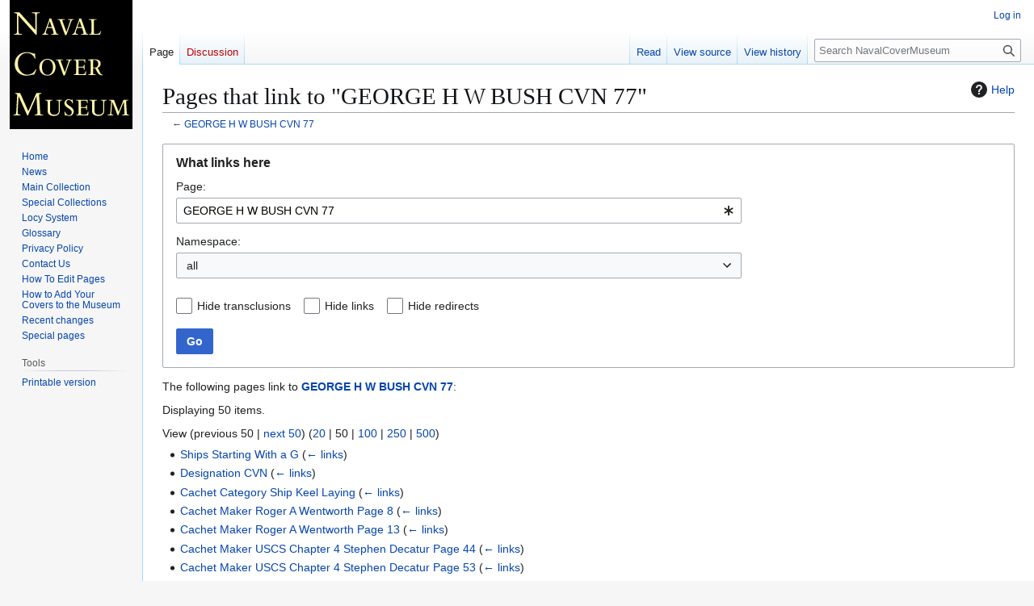

--- FILE ---
content_type: text/html; charset=UTF-8
request_url: https://www.navalcovermuseum.org/wiki/Special:WhatLinksHere/GEORGE_H_W_BUSH_CVN_77
body_size: 44449
content:
<!DOCTYPE html>
<html class="client-nojs" lang="en" dir="ltr">
<head>
<meta charset="UTF-8">
<title>Pages that link to "GEORGE H W BUSH CVN 77" - NavalCoverMuseum</title>
<script>(function(){var className="client-js";var cookie=document.cookie.match(/(?:^|; )navcovmus_wik_mwclientpreferences=([^;]+)/);if(cookie){cookie[1].split('%2C').forEach(function(pref){className=className.replace(new RegExp('(^| )'+pref.replace(/-clientpref-\w+$|[^\w-]+/g,'')+'-clientpref-\\w+( |$)'),'$1'+pref+'$2');});}document.documentElement.className=className;}());RLCONF={"wgBreakFrames":true,"wgSeparatorTransformTable":["",""],"wgDigitTransformTable":["",""],"wgDefaultDateFormat":"dmy","wgMonthNames":["","January","February","March","April","May","June","July","August","September","October","November","December"],"wgRequestId":"5506a8ec99112a43f71fa0c9","wgCanonicalNamespace":"Special","wgCanonicalSpecialPageName":"Whatlinkshere","wgNamespaceNumber":-1,"wgPageName":"Special:WhatLinksHere/GEORGE_H_W_BUSH_CVN_77","wgTitle":"WhatLinksHere/GEORGE H W BUSH CVN 77","wgCurRevisionId":0,"wgRevisionId":0,"wgArticleId":0,"wgIsArticle":false,"wgIsRedirect":false,"wgAction":"view","wgUserName":null,"wgUserGroups":["*"],"wgCategories":[],"wgPageViewLanguage":"en","wgPageContentLanguage":"en","wgPageContentModel":"wikitext","wgRelevantPageName":"GEORGE_H_W_BUSH_CVN_77","wgRelevantArticleId":15587,"wgIsProbablyEditable":false,"wgRelevantPageIsProbablyEditable":false};
RLSTATE={"site.styles":"ready","user.styles":"ready","user":"ready","user.options":"loading","mediawiki.helplink":"ready","mediawiki.special":"ready","oojs-ui-core.styles":"ready","oojs-ui.styles.indicators":"ready","mediawiki.widgets.styles":"ready","oojs-ui-core.icons":"ready","mediawiki.htmlform.ooui.styles":"ready","mediawiki.htmlform.styles":"ready","mediawiki.codex.messagebox.styles":"ready","skins.vector.styles.legacy":"ready"};RLPAGEMODULES=["mediawiki.htmlform","mediawiki.htmlform.ooui","mediawiki.widgets","site","mediawiki.page.ready","skins.vector.legacy.js"];</script>
<script>(RLQ=window.RLQ||[]).push(function(){mw.loader.impl(function(){return["user.options@12s5i",function($,jQuery,require,module){mw.user.tokens.set({"patrolToken":"+\\","watchToken":"+\\","csrfToken":"+\\"});
}];});});</script>
<link rel="stylesheet" href="/w/load.php?lang=en&amp;modules=mediawiki.codex.messagebox.styles%7Cmediawiki.helplink%2Cspecial%7Cmediawiki.htmlform.ooui.styles%7Cmediawiki.htmlform.styles%7Cmediawiki.widgets.styles%7Coojs-ui-core.icons%2Cstyles%7Coojs-ui.styles.indicators%7Cskins.vector.styles.legacy&amp;only=styles&amp;skin=vector">
<script async="" src="/w/load.php?lang=en&amp;modules=startup&amp;only=scripts&amp;raw=1&amp;skin=vector"></script>
<meta name="generator" content="MediaWiki 1.44.0">
<meta name="robots" content="noindex,nofollow,max-image-preview:standard">
<meta name="format-detection" content="telephone=no">
<meta name="viewport" content="width=1120">
<link rel="search" type="application/opensearchdescription+xml" href="/w/rest.php/v1/search" title="NavalCoverMuseum (en)">
<link rel="EditURI" type="application/rsd+xml" href="http://www.navalcovermuseum.org/w/api.php?action=rsd">
<link rel="alternate" type="application/atom+xml" title="NavalCoverMuseum Atom feed" href="/w/index.php?title=Special:RecentChanges&amp;feed=atom">
</head>
<body class="skin-vector-legacy mediawiki ltr sitedir-ltr mw-hide-empty-elt ns--1 ns-special mw-special-Whatlinkshere page-Special_WhatLinksHere_GEORGE_H_W_BUSH_CVN_77 rootpage-Special_WhatLinksHere_GEORGE_H_W_BUSH_CVN_77 skin-vector action-view"><div id="mw-page-base" class="noprint"></div>
<div id="mw-head-base" class="noprint"></div>
<div id="content" class="mw-body" role="main">
	<a id="top"></a>
	<div id="siteNotice"></div>
	<div class="mw-indicators">
	<div id="mw-indicator-mw-helplink" class="mw-indicator"><a href="https://www.mediawiki.org/wiki/Special:MyLanguage/Help:What_links_here" target="_blank" class="mw-helplink"><span class="mw-helplink-icon"></span>Help</a></div>
	</div>
	<h1 id="firstHeading" class="firstHeading mw-first-heading">Pages that link to "GEORGE H W BUSH CVN 77"</h1>
	<div id="bodyContent" class="vector-body">
		
		<div id="contentSub"><div id="mw-content-subtitle">← <a href="/wiki/GEORGE_H_W_BUSH_CVN_77" title="GEORGE H W BUSH CVN 77">GEORGE H W BUSH CVN 77</a></div></div>
		<div id="contentSub2"></div>
		
		<div id="jump-to-nav"></div>
		<a class="mw-jump-link" href="#mw-head">Jump to navigation</a>
		<a class="mw-jump-link" href="#searchInput">Jump to search</a>
		<div id="mw-content-text" class="mw-body-content"><div class='mw-htmlform-ooui-wrapper oo-ui-layout oo-ui-panelLayout oo-ui-panelLayout-padded oo-ui-panelLayout-framed'><form action='/wiki/Special:WhatLinksHere' method='get' enctype='application/x-www-form-urlencoded' class='mw-htmlform mw-htmlform-ooui oo-ui-layout oo-ui-formLayout'><fieldset class='oo-ui-layout oo-ui-labelElement oo-ui-fieldsetLayout'><legend class='oo-ui-fieldsetLayout-header'><span class='oo-ui-iconElement-icon oo-ui-iconElement-noIcon'></span><span class='oo-ui-labelElement-label'>What links here</span></legend><div class='oo-ui-fieldsetLayout-group'><div class='oo-ui-widget oo-ui-widget-enabled'><div class='oo-ui-layout oo-ui-panelLayout oo-ui-panelLayout-padded oo-ui-panelLayout-framed'><fieldset class='oo-ui-layout oo-ui-labelElement oo-ui-fieldsetLayout'><legend class='oo-ui-fieldsetLayout-header'><span class='oo-ui-iconElement-icon oo-ui-iconElement-noIcon'></span><span class='oo-ui-labelElement-label'>⧼whatlinkshere-whatlinkshere-target⧽</span></legend><div class='oo-ui-fieldsetLayout-group'><div class='oo-ui-widget oo-ui-widget-enabled'><div id="mw-htmlform-whatlinkshere-target"><div data-mw-modules='mediawiki.widgets' id='ooui-php-2' class='mw-htmlform-field-HTMLTitleTextField mw-htmlform-autoinfuse oo-ui-layout oo-ui-labelElement oo-ui-fieldLayout oo-ui-fieldLayout-align-top' data-ooui='{"_":"mw.htmlform.FieldLayout","fieldWidget":{"tag":"mw-whatlinkshere-target"},"align":"top","helpInline":true,"$overlay":true,"label":{"html":"Page:"},"classes":["mw-htmlform-field-HTMLTitleTextField","mw-htmlform-autoinfuse"]}'><div class='oo-ui-fieldLayout-body'><span class='oo-ui-fieldLayout-header'><label for='ooui-php-1' class='oo-ui-labelElement-label'>Page:</label></span><div class='oo-ui-fieldLayout-field'><div id='mw-whatlinkshere-target' class='oo-ui-widget oo-ui-widget-enabled oo-ui-inputWidget oo-ui-indicatorElement oo-ui-textInputWidget oo-ui-textInputWidget-type-text oo-ui-textInputWidget-php mw-widget-titleInputWidget' data-ooui='{"_":"mw.widgets.TitleInputWidget","relative":false,"$overlay":true,"maxLength":255,"name":"target","value":"GEORGE H W BUSH CVN 77","inputId":"ooui-php-1","indicator":"required","required":true}'><input type='text' tabindex='0' name='target' value='GEORGE H W BUSH CVN 77' required='' maxlength='255' id='ooui-php-1' class='oo-ui-inputWidget-input' /><span class='oo-ui-iconElement-icon oo-ui-iconElement-noIcon'></span><span class='oo-ui-indicatorElement-indicator oo-ui-indicator-required'></span></div></div></div></div></div></div></div></fieldset></div><div class='oo-ui-layout oo-ui-panelLayout oo-ui-panelLayout-padded oo-ui-panelLayout-framed'><fieldset class='oo-ui-layout oo-ui-labelElement oo-ui-fieldsetLayout'><legend class='oo-ui-fieldsetLayout-header'><span class='oo-ui-iconElement-icon oo-ui-iconElement-noIcon'></span><span class='oo-ui-labelElement-label'>⧼whatlinkshere-whatlinkshere-ns⧽</span></legend><div class='oo-ui-fieldsetLayout-group'><div class='oo-ui-widget oo-ui-widget-enabled'><div id="mw-htmlform-whatlinkshere-ns"><div data-mw-modules='mediawiki.widgets' id='ooui-php-5' class='mw-htmlform-field-HTMLSelectNamespace mw-htmlform-autoinfuse oo-ui-layout oo-ui-labelElement oo-ui-fieldLayout oo-ui-fieldLayout-align-top' data-ooui='{"_":"mw.htmlform.FieldLayout","fieldWidget":{"tag":"namespace"},"align":"top","helpInline":true,"$overlay":true,"label":{"html":"Namespace:"},"classes":["mw-htmlform-field-HTMLSelectNamespace","mw-htmlform-autoinfuse"]}'><div class='oo-ui-fieldLayout-body'><span class='oo-ui-fieldLayout-header'><label for='ooui-php-3' class='oo-ui-labelElement-label'>Namespace:</label></span><div class='oo-ui-fieldLayout-field'><div id='namespace' class='oo-ui-widget oo-ui-widget-enabled oo-ui-inputWidget oo-ui-dropdownInputWidget oo-ui-dropdownInputWidget-php mw-widget-namespaceInputWidget' data-ooui='{"_":"mw.widgets.NamespaceInputWidget","includeAllValue":"","userLang":true,"exclude":[],"include":null,"dropdown":{"$overlay":true},"name":"namespace","inputId":"ooui-php-3","required":false}'><select tabindex='0' name='namespace' id='ooui-php-3' class='oo-ui-inputWidget-input oo-ui-indicator-down'><option value='' selected='selected'>all</option><option value='0'>(Main)</option><option value='1'>Talk</option><option value='2'>User</option><option value='3'>User talk</option><option value='4'>NavalCoverMuseum</option><option value='5'>NavalCoverMuseum talk</option><option value='6'>File</option><option value='7'>File talk</option><option value='8'>MediaWiki</option><option value='9'>MediaWiki talk</option><option value='10'>Template</option><option value='11'>Template talk</option><option value='12'>Help</option><option value='13'>Help talk</option><option value='14'>Category</option><option value='15'>Category talk</option></select></div></div></div></div><div id='ooui-php-6' class='mw-htmlform-field-HTMLCheckField mw-htmlform-autoinfuse mw-htmlform-hide-if mw-htmlform-hide-if-hidden oo-ui-layout oo-ui-labelElement oo-ui-fieldLayout oo-ui-fieldLayout-align-inline' data-ooui='{"_":"mw.htmlform.FieldLayout","fieldWidget":{"tag":"nsinvert"},"align":"inline","help":{"html":"Check this box to hide links from pages within the selected namespace."},"$overlay":true,"label":{"html":"Invert selection"},"condState":{"hide":["===","namespace",""]},"classes":["mw-htmlform-field-HTMLCheckField","mw-htmlform-autoinfuse","mw-htmlform-hide-if","mw-htmlform-hide-if-hidden"]}'><div class='oo-ui-fieldLayout-body'><span class='oo-ui-fieldLayout-field'><span id='nsinvert' class='oo-ui-widget oo-ui-widget-enabled oo-ui-inputWidget oo-ui-checkboxInputWidget' data-ooui='{"_":"OO.ui.CheckboxInputWidget","name":"invert","value":"1","inputId":"ooui-php-4","required":false}'><input type='checkbox' tabindex='0' name='invert' value='1' id='ooui-php-4' class='oo-ui-inputWidget-input' /><span class='oo-ui-checkboxInputWidget-checkIcon oo-ui-widget oo-ui-widget-enabled oo-ui-iconElement-icon oo-ui-icon-check oo-ui-iconElement oo-ui-labelElement-invisible oo-ui-iconWidget oo-ui-image-invert'></span></span></span><span class='oo-ui-fieldLayout-header'><span class='oo-ui-fieldLayout-help oo-ui-widget oo-ui-widget-enabled oo-ui-buttonElement oo-ui-buttonElement-frameless oo-ui-iconElement oo-ui-buttonWidget'><a role='button' title='Check this box to hide links from pages within the selected namespace.' tabindex='0' rel='nofollow' class='oo-ui-buttonElement-button'><span class='oo-ui-iconElement-icon oo-ui-icon-info'></span><span class='oo-ui-labelElement-label'></span><span class='oo-ui-indicatorElement-indicator oo-ui-indicatorElement-noIndicator'></span></a></span><label for='ooui-php-4' class='oo-ui-labelElement-label'>Invert selection</label></span></div></div></div></div></div></fieldset></div><div class='oo-ui-layout oo-ui-panelLayout oo-ui-panelLayout-padded oo-ui-panelLayout-framed'><fieldset class='oo-ui-layout oo-ui-labelElement oo-ui-fieldsetLayout'><legend class='oo-ui-fieldsetLayout-header'><span class='oo-ui-iconElement-icon oo-ui-iconElement-noIcon'></span><span class='oo-ui-labelElement-label'>⧼whatlinkshere-whatlinkshere-filter⧽</span></legend><div class='oo-ui-fieldsetLayout-group'><div class='oo-ui-widget oo-ui-widget-enabled'><div id="mw-htmlform-whatlinkshere-filter"><div id='ooui-php-14' class='mw-htmlform-field-HTMLCheckField oo-ui-layout oo-ui-labelElement oo-ui-fieldLayout oo-ui-fieldLayout-align-inline' data-ooui='{"_":"mw.htmlform.FieldLayout","fieldWidget":{"tag":"mw-input-hidetrans"},"align":"inline","helpInline":true,"$overlay":true,"label":{"html":"Hide transclusions"},"classes":["mw-htmlform-field-HTMLCheckField"]}'><div class='oo-ui-fieldLayout-body'><span class='oo-ui-fieldLayout-field'><span id='mw-input-hidetrans' class='oo-ui-widget oo-ui-widget-enabled oo-ui-inputWidget oo-ui-checkboxInputWidget' data-ooui='{"_":"OO.ui.CheckboxInputWidget","name":"hidetrans","value":"1","inputId":"ooui-php-11","required":false}'><input type='checkbox' tabindex='0' name='hidetrans' value='1' id='ooui-php-11' class='oo-ui-inputWidget-input' /><span class='oo-ui-checkboxInputWidget-checkIcon oo-ui-widget oo-ui-widget-enabled oo-ui-iconElement-icon oo-ui-icon-check oo-ui-iconElement oo-ui-labelElement-invisible oo-ui-iconWidget oo-ui-image-invert'></span></span></span><span class='oo-ui-fieldLayout-header'><label for='ooui-php-11' class='oo-ui-labelElement-label'>Hide transclusions</label></span></div></div><div id='ooui-php-15' class='mw-htmlform-field-HTMLCheckField oo-ui-layout oo-ui-labelElement oo-ui-fieldLayout oo-ui-fieldLayout-align-inline' data-ooui='{"_":"mw.htmlform.FieldLayout","fieldWidget":{"tag":"mw-input-hidelinks"},"align":"inline","helpInline":true,"$overlay":true,"label":{"html":"Hide links"},"classes":["mw-htmlform-field-HTMLCheckField"]}'><div class='oo-ui-fieldLayout-body'><span class='oo-ui-fieldLayout-field'><span id='mw-input-hidelinks' class='oo-ui-widget oo-ui-widget-enabled oo-ui-inputWidget oo-ui-checkboxInputWidget' data-ooui='{"_":"OO.ui.CheckboxInputWidget","name":"hidelinks","value":"1","inputId":"ooui-php-12","required":false}'><input type='checkbox' tabindex='0' name='hidelinks' value='1' id='ooui-php-12' class='oo-ui-inputWidget-input' /><span class='oo-ui-checkboxInputWidget-checkIcon oo-ui-widget oo-ui-widget-enabled oo-ui-iconElement-icon oo-ui-icon-check oo-ui-iconElement oo-ui-labelElement-invisible oo-ui-iconWidget oo-ui-image-invert'></span></span></span><span class='oo-ui-fieldLayout-header'><label for='ooui-php-12' class='oo-ui-labelElement-label'>Hide links</label></span></div></div><div id='ooui-php-16' class='mw-htmlform-field-HTMLCheckField oo-ui-layout oo-ui-labelElement oo-ui-fieldLayout oo-ui-fieldLayout-align-inline' data-ooui='{"_":"mw.htmlform.FieldLayout","fieldWidget":{"tag":"mw-input-hideredirs"},"align":"inline","helpInline":true,"$overlay":true,"label":{"html":"Hide redirects"},"classes":["mw-htmlform-field-HTMLCheckField"]}'><div class='oo-ui-fieldLayout-body'><span class='oo-ui-fieldLayout-field'><span id='mw-input-hideredirs' class='oo-ui-widget oo-ui-widget-enabled oo-ui-inputWidget oo-ui-checkboxInputWidget' data-ooui='{"_":"OO.ui.CheckboxInputWidget","name":"hideredirs","value":"1","inputId":"ooui-php-13","required":false}'><input type='checkbox' tabindex='0' name='hideredirs' value='1' id='ooui-php-13' class='oo-ui-inputWidget-input' /><span class='oo-ui-checkboxInputWidget-checkIcon oo-ui-widget oo-ui-widget-enabled oo-ui-iconElement-icon oo-ui-icon-check oo-ui-iconElement oo-ui-labelElement-invisible oo-ui-iconWidget oo-ui-image-invert'></span></span></span><span class='oo-ui-fieldLayout-header'><label for='ooui-php-13' class='oo-ui-labelElement-label'>Hide redirects</label></span></div></div></div></div></div></fieldset></div>
<input id="mw-input-limit" name="limit" type="hidden" value="50">
<div class="mw-htmlform-submit-buttons">
<span id='ooui-php-17' class='mw-htmlform-submit oo-ui-widget oo-ui-widget-enabled oo-ui-inputWidget oo-ui-buttonElement oo-ui-buttonElement-framed oo-ui-labelElement oo-ui-flaggedElement-primary oo-ui-flaggedElement-progressive oo-ui-buttonInputWidget' data-ooui='{"_":"OO.ui.ButtonInputWidget","type":"submit","value":"Go","label":"Go","flags":["primary","progressive"],"classes":["mw-htmlform-submit"]}'><button type='submit' tabindex='0' value='Go' class='oo-ui-inputWidget-input oo-ui-buttonElement-button'><span class='oo-ui-iconElement-icon oo-ui-iconElement-noIcon oo-ui-image-invert'></span><span class='oo-ui-labelElement-label'>Go</span><span class='oo-ui-indicatorElement-indicator oo-ui-indicatorElement-noIndicator oo-ui-image-invert'></span></button></span></div>
</div></div></fieldset></form></div><p>The following pages link to <strong><a href="/wiki/GEORGE_H_W_BUSH_CVN_77" title="GEORGE H W BUSH CVN 77">GEORGE H W BUSH CVN 77</a></strong>:
</p><p>Displaying 50 items.
</p><div class="mw-pager-navigation-bar">View (<span class="mw-prevlink">previous 50</span>  |  <a href="/w/index.php?title=Special:WhatLinksHere/GEORGE_H_W_BUSH_CVN_77&amp;limit=50&amp;dir=next&amp;offset=0%7C139020" rel="next" class="mw-nextlink">next 50</a>) (<a href="/w/index.php?title=Special:WhatLinksHere/GEORGE_H_W_BUSH_CVN_77&amp;limit=20" class="mw-numlink">20</a> | <span class="mw-numlink">50</span> | <a href="/w/index.php?title=Special:WhatLinksHere/GEORGE_H_W_BUSH_CVN_77&amp;limit=100" class="mw-numlink">100</a> | <a href="/w/index.php?title=Special:WhatLinksHere/GEORGE_H_W_BUSH_CVN_77&amp;limit=250" class="mw-numlink">250</a> | <a href="/w/index.php?title=Special:WhatLinksHere/GEORGE_H_W_BUSH_CVN_77&amp;limit=500" class="mw-numlink">500</a>)</div><ul id="mw-whatlinkshere-list"><li><bdi dir="ltr"><a href="/wiki/Ships_Starting_With_a_G" title="Ships Starting With a G">Ships Starting With a G</a></bdi>  <span class="mw-whatlinkshere-tools">(<a href="/w/index.php?title=Special:WhatLinksHere&amp;target=Ships+Starting+With+a+G" title="Special:WhatLinksHere">← links</a>)</span></li>
<li><bdi dir="ltr"><a href="/wiki/Designation_CVN" title="Designation CVN">Designation CVN</a></bdi>  <span class="mw-whatlinkshere-tools">(<a href="/w/index.php?title=Special:WhatLinksHere&amp;target=Designation+CVN" title="Special:WhatLinksHere">← links</a>)</span></li>
<li><bdi dir="ltr"><a href="/wiki/Cachet_Category_Ship_Keel_Laying" title="Cachet Category Ship Keel Laying">Cachet Category Ship Keel Laying</a></bdi>  <span class="mw-whatlinkshere-tools">(<a href="/w/index.php?title=Special:WhatLinksHere&amp;target=Cachet+Category+Ship+Keel+Laying" title="Special:WhatLinksHere">← links</a>)</span></li>
<li><bdi dir="ltr"><a href="/wiki/Cachet_Maker_Roger_A_Wentworth_Page_8" title="Cachet Maker Roger A Wentworth Page 8">Cachet Maker Roger A Wentworth Page 8</a></bdi>  <span class="mw-whatlinkshere-tools">(<a href="/w/index.php?title=Special:WhatLinksHere&amp;target=Cachet+Maker+Roger+A+Wentworth+Page+8" title="Special:WhatLinksHere">← links</a>)</span></li>
<li><bdi dir="ltr"><a href="/wiki/Cachet_Maker_Roger_A_Wentworth_Page_13" title="Cachet Maker Roger A Wentworth Page 13">Cachet Maker Roger A Wentworth Page 13</a></bdi>  <span class="mw-whatlinkshere-tools">(<a href="/w/index.php?title=Special:WhatLinksHere&amp;target=Cachet+Maker+Roger+A+Wentworth+Page+13" title="Special:WhatLinksHere">← links</a>)</span></li>
<li><bdi dir="ltr"><a href="/wiki/Cachet_Maker_USCS_Chapter_4_Stephen_Decatur_Page_44" title="Cachet Maker USCS Chapter 4 Stephen Decatur Page 44">Cachet Maker USCS Chapter 4 Stephen Decatur Page 44</a></bdi>  <span class="mw-whatlinkshere-tools">(<a href="/w/index.php?title=Special:WhatLinksHere&amp;target=Cachet+Maker+USCS+Chapter+4+Stephen+Decatur+Page+44" title="Special:WhatLinksHere">← links</a>)</span></li>
<li><bdi dir="ltr"><a href="/wiki/Cachet_Maker_USCS_Chapter_4_Stephen_Decatur_Page_53" title="Cachet Maker USCS Chapter 4 Stephen Decatur Page 53">Cachet Maker USCS Chapter 4 Stephen Decatur Page 53</a></bdi>  <span class="mw-whatlinkshere-tools">(<a href="/w/index.php?title=Special:WhatLinksHere&amp;target=Cachet+Maker+USCS+Chapter+4+Stephen+Decatur+Page+53" title="Special:WhatLinksHere">← links</a>)</span></li>
<li><bdi dir="ltr"><a href="/wiki/Cachet_Maker_Joseph_Lynch" title="Cachet Maker Joseph Lynch">Cachet Maker Joseph Lynch</a></bdi>  <span class="mw-whatlinkshere-tools">(<a href="/w/index.php?title=Special:WhatLinksHere&amp;target=Cachet+Maker+Joseph+Lynch" title="Special:WhatLinksHere">← links</a>)</span></li>
<li><bdi dir="ltr"><a href="/wiki/Cachet_Maker_McIntosh_Cachets" title="Cachet Maker McIntosh Cachets">Cachet Maker McIntosh Cachets</a></bdi>  <span class="mw-whatlinkshere-tools">(<a href="/w/index.php?title=Special:WhatLinksHere&amp;target=Cachet+Maker+McIntosh+Cachets" title="Special:WhatLinksHere">← links</a>)</span></li>
<li><bdi dir="ltr"><a href="/wiki/Cachet_Maker_USCS_Chapter_4_Stephen_Decatur_Page_61" title="Cachet Maker USCS Chapter 4 Stephen Decatur Page 61">Cachet Maker USCS Chapter 4 Stephen Decatur Page 61</a></bdi>  <span class="mw-whatlinkshere-tools">(<a href="/w/index.php?title=Special:WhatLinksHere&amp;target=Cachet+Maker+USCS+Chapter+4+Stephen+Decatur+Page+61" title="Special:WhatLinksHere">← links</a>)</span></li>
<li><bdi dir="ltr"><a href="/wiki/Cachet_Maker_Therome_Cachets" title="Cachet Maker Therome Cachets">Cachet Maker Therome Cachets</a></bdi>  <span class="mw-whatlinkshere-tools">(<a href="/w/index.php?title=Special:WhatLinksHere&amp;target=Cachet+Maker+Therome+Cachets" title="Special:WhatLinksHere">← links</a>)</span></li>
<li><bdi dir="ltr"><a href="/wiki/Cachet_Maker_Roger_A_Wentworth_Page_10a" title="Cachet Maker Roger A Wentworth Page 10a">Cachet Maker Roger A Wentworth Page 10a</a></bdi>  <span class="mw-whatlinkshere-tools">(<a href="/w/index.php?title=Special:WhatLinksHere&amp;target=Cachet+Maker+Roger+A+Wentworth+Page+10a" title="Special:WhatLinksHere">← links</a>)</span></li>
<li><bdi dir="ltr"><a href="/wiki/Cachet_Category_St_Patrick%27s_Day_Page_5" title="Cachet Category St Patrick&#039;s Day Page 5">Cachet Category St Patrick&#039;s Day Page 5</a></bdi>  <span class="mw-whatlinkshere-tools">(<a href="/w/index.php?title=Special:WhatLinksHere&amp;target=Cachet+Category+St+Patrick%27s+Day+Page+5" title="Special:WhatLinksHere">← links</a>)</span></li>
<li><bdi dir="ltr"><a href="/wiki/Cachet_Maker_USCS_Chapter_104_Taze_Nicholson" title="Cachet Maker USCS Chapter 104 Taze Nicholson">Cachet Maker USCS Chapter 104 Taze Nicholson</a></bdi>  <span class="mw-whatlinkshere-tools">(<a href="/w/index.php?title=Special:WhatLinksHere&amp;target=Cachet+Maker+USCS+Chapter+104+Taze+Nicholson" title="Special:WhatLinksHere">← links</a>)</span></li>
<li><bdi dir="ltr"><a href="/wiki/Cachet_Maker_Greytcovers" title="Cachet Maker Greytcovers">Cachet Maker Greytcovers</a></bdi>  <span class="mw-whatlinkshere-tools">(<a href="/w/index.php?title=Special:WhatLinksHere&amp;target=Cachet+Maker+Greytcovers" title="Special:WhatLinksHere">← links</a>)</span></li>
<li><bdi dir="ltr"><a href="/wiki/Centennial_Of_Naval_Aviation" title="Centennial Of Naval Aviation">Centennial Of Naval Aviation</a></bdi>  <span class="mw-whatlinkshere-tools">(<a href="/w/index.php?title=Special:WhatLinksHere&amp;target=Centennial+Of+Naval+Aviation" title="Special:WhatLinksHere">← links</a>)</span></li>
<li><bdi dir="ltr"><a href="/wiki/GEORGE_H_W_BUSH_CVN_77_Covers_Page_1" title="GEORGE H W BUSH CVN 77 Covers Page 1">GEORGE H W BUSH CVN 77 Covers Page 1</a></bdi>  <span class="mw-whatlinkshere-tools">(<a href="/w/index.php?title=Special:WhatLinksHere&amp;target=GEORGE+H+W+BUSH+CVN+77+Covers+Page+1" title="Special:WhatLinksHere">← links</a>)</span></li>
<li><bdi dir="ltr"><a href="/wiki/Cachet_Maker_Richard_D_Jones" title="Cachet Maker Richard D Jones">Cachet Maker Richard D Jones</a></bdi>  <span class="mw-whatlinkshere-tools">(<a href="/w/index.php?title=Special:WhatLinksHere&amp;target=Cachet+Maker+Richard+D+Jones" title="Special:WhatLinksHere">← links</a>)</span></li>
<li><bdi dir="ltr"><a href="/wiki/Cachet_Maker_Neal_J_Mills" title="Cachet Maker Neal J Mills">Cachet Maker Neal J Mills</a></bdi>  <span class="mw-whatlinkshere-tools">(<a href="/w/index.php?title=Special:WhatLinksHere&amp;target=Cachet+Maker+Neal+J+Mills" title="Special:WhatLinksHere">← links</a>)</span></li>
<li><bdi dir="ltr"><a href="/wiki/Cachet_Maker_USCS_Chapter_4_Stephen_Decatur_Page_68" title="Cachet Maker USCS Chapter 4 Stephen Decatur Page 68">Cachet Maker USCS Chapter 4 Stephen Decatur Page 68</a></bdi>  <span class="mw-whatlinkshere-tools">(<a href="/w/index.php?title=Special:WhatLinksHere&amp;target=Cachet+Maker+USCS+Chapter+4+Stephen+Decatur+Page+68" title="Special:WhatLinksHere">← links</a>)</span></li>
<li><bdi dir="ltr"><a href="/wiki/Cachet_Maker_USCS_Chapter_4_Stephen_Decatur_Page_76" title="Cachet Maker USCS Chapter 4 Stephen Decatur Page 76">Cachet Maker USCS Chapter 4 Stephen Decatur Page 76</a></bdi>  <span class="mw-whatlinkshere-tools">(<a href="/w/index.php?title=Special:WhatLinksHere&amp;target=Cachet+Maker+USCS+Chapter+4+Stephen+Decatur+Page+76" title="Special:WhatLinksHere">← links</a>)</span></li>
<li><bdi dir="ltr"><a href="/wiki/Cachet_Maker_Douglas_Ebert_Page_2" title="Cachet Maker Douglas Ebert Page 2">Cachet Maker Douglas Ebert Page 2</a></bdi>  <span class="mw-whatlinkshere-tools">(<a href="/w/index.php?title=Special:WhatLinksHere&amp;target=Cachet+Maker+Douglas+Ebert+Page+2" title="Special:WhatLinksHere">← links</a>)</span></li>
<li><bdi dir="ltr"><a href="/wiki/Cachet_Maker_Alex_Hamling" title="Cachet Maker Alex Hamling">Cachet Maker Alex Hamling</a></bdi>  <span class="mw-whatlinkshere-tools">(<a href="/w/index.php?title=Special:WhatLinksHere&amp;target=Cachet+Maker+Alex+Hamling" title="Special:WhatLinksHere">← links</a>)</span></li>
<li><bdi dir="ltr"><a href="/wiki/Cachet_Maker_Neal_J_Mills_Page_2" title="Cachet Maker Neal J Mills Page 2">Cachet Maker Neal J Mills Page 2</a></bdi>  <span class="mw-whatlinkshere-tools">(<a href="/w/index.php?title=Special:WhatLinksHere&amp;target=Cachet+Maker+Neal+J+Mills+Page+2" title="Special:WhatLinksHere">← links</a>)</span></li>
<li><bdi dir="ltr"><a href="/wiki/Cachet_Maker_Neal_J_Mills_Page_3" title="Cachet Maker Neal J Mills Page 3">Cachet Maker Neal J Mills Page 3</a></bdi>  <span class="mw-whatlinkshere-tools">(<a href="/w/index.php?title=Special:WhatLinksHere&amp;target=Cachet+Maker+Neal+J+Mills+Page+3" title="Special:WhatLinksHere">← links</a>)</span></li>
<li><bdi dir="ltr"><a href="/wiki/Cachet_Category_Independence_Day_Page_3" title="Cachet Category Independence Day Page 3">Cachet Category Independence Day Page 3</a></bdi>  <span class="mw-whatlinkshere-tools">(<a href="/w/index.php?title=Special:WhatLinksHere&amp;target=Cachet+Category+Independence+Day+Page+3" title="Special:WhatLinksHere">← links</a>)</span></li>
<li><bdi dir="ltr"><a href="/wiki/Cachet_Maker_Darcy_L_Richmond" title="Cachet Maker Darcy L Richmond">Cachet Maker Darcy L Richmond</a></bdi>  <span class="mw-whatlinkshere-tools">(<a href="/w/index.php?title=Special:WhatLinksHere&amp;target=Cachet+Maker+Darcy+L+Richmond" title="Special:WhatLinksHere">← links</a>)</span></li>
<li><bdi dir="ltr"><a href="/wiki/Cachet_Maker_Neal_J_Mills_Page_5" title="Cachet Maker Neal J Mills Page 5">Cachet Maker Neal J Mills Page 5</a></bdi>  <span class="mw-whatlinkshere-tools">(<a href="/w/index.php?title=Special:WhatLinksHere&amp;target=Cachet+Maker+Neal+J+Mills+Page+5" title="Special:WhatLinksHere">← links</a>)</span></li>
<li><bdi dir="ltr"><a href="/wiki/Cachet_Maker_Dennis_W_Gill_Page_2" title="Cachet Maker Dennis W Gill Page 2">Cachet Maker Dennis W Gill Page 2</a></bdi>  <span class="mw-whatlinkshere-tools">(<a href="/w/index.php?title=Special:WhatLinksHere&amp;target=Cachet+Maker+Dennis+W+Gill+Page+2" title="Special:WhatLinksHere">← links</a>)</span></li>
<li><bdi dir="ltr"><a href="/wiki/Cachet_Maker_Neal_J_Mills_Page_6" title="Cachet Maker Neal J Mills Page 6">Cachet Maker Neal J Mills Page 6</a></bdi>  <span class="mw-whatlinkshere-tools">(<a href="/w/index.php?title=Special:WhatLinksHere&amp;target=Cachet+Maker+Neal+J+Mills+Page+6" title="Special:WhatLinksHere">← links</a>)</span></li>
<li><bdi dir="ltr"><a href="/wiki/Cachet_Maker_USCS_Chapter_68_USS_Nathan_Hale_Page_4" title="Cachet Maker USCS Chapter 68 USS Nathan Hale Page 4">Cachet Maker USCS Chapter 68 USS Nathan Hale Page 4</a></bdi>  <span class="mw-whatlinkshere-tools">(<a href="/w/index.php?title=Special:WhatLinksHere&amp;target=Cachet+Maker+USCS+Chapter+68+USS+Nathan+Hale+Page+4" title="Special:WhatLinksHere">← links</a>)</span></li>
<li><bdi dir="ltr"><a href="/wiki/OtherUS_Second_Fleet" title="OtherUS Second Fleet">OtherUS Second Fleet</a></bdi>  <span class="mw-whatlinkshere-tools">(<a href="/w/index.php?title=Special:WhatLinksHere&amp;target=OtherUS+Second+Fleet" title="Special:WhatLinksHere">← links</a>)</span></li>
<li><bdi dir="ltr"><a href="/wiki/Cachet_Maker_Neal_J_Mills_Page_8" title="Cachet Maker Neal J Mills Page 8">Cachet Maker Neal J Mills Page 8</a></bdi>  <span class="mw-whatlinkshere-tools">(<a href="/w/index.php?title=Special:WhatLinksHere&amp;target=Cachet+Maker+Neal+J+Mills+Page+8" title="Special:WhatLinksHere">← links</a>)</span></li>
<li><bdi dir="ltr"><a href="/wiki/Cachet_Maker_Neal_J_Mills_Page_10" title="Cachet Maker Neal J Mills Page 10">Cachet Maker Neal J Mills Page 10</a></bdi>  <span class="mw-whatlinkshere-tools">(<a href="/w/index.php?title=Special:WhatLinksHere&amp;target=Cachet+Maker+Neal+J+Mills+Page+10" title="Special:WhatLinksHere">← links</a>)</span></li>
<li><bdi dir="ltr"><a href="/wiki/Cachet_Maker_Neal_J_Mills_Page_9" title="Cachet Maker Neal J Mills Page 9">Cachet Maker Neal J Mills Page 9</a></bdi>  <span class="mw-whatlinkshere-tools">(<a href="/w/index.php?title=Special:WhatLinksHere&amp;target=Cachet+Maker+Neal+J+Mills+Page+9" title="Special:WhatLinksHere">← links</a>)</span></li>
<li><bdi dir="ltr"><a href="/wiki/Cachet_Maker_Michael_Brock_Page_2" title="Cachet Maker Michael Brock Page 2">Cachet Maker Michael Brock Page 2</a></bdi>  <span class="mw-whatlinkshere-tools">(<a href="/w/index.php?title=Special:WhatLinksHere&amp;target=Cachet+Maker+Michael+Brock+Page+2" title="Special:WhatLinksHere">← links</a>)</span></li>
<li><bdi dir="ltr"><a href="/wiki/Cachet_Maker_Neal_J_Mills_Page_11" title="Cachet Maker Neal J Mills Page 11">Cachet Maker Neal J Mills Page 11</a></bdi>  <span class="mw-whatlinkshere-tools">(<a href="/w/index.php?title=Special:WhatLinksHere&amp;target=Cachet+Maker+Neal+J+Mills+Page+11" title="Special:WhatLinksHere">← links</a>)</span></li>
<li><bdi dir="ltr"><a href="/wiki/Cachet_Maker_Neal_J_Mills_Page_12" title="Cachet Maker Neal J Mills Page 12">Cachet Maker Neal J Mills Page 12</a></bdi>  <span class="mw-whatlinkshere-tools">(<a href="/w/index.php?title=Special:WhatLinksHere&amp;target=Cachet+Maker+Neal+J+Mills+Page+12" title="Special:WhatLinksHere">← links</a>)</span></li>
<li><bdi dir="ltr"><a href="/wiki/Cachet_Maker_Wolfgang_Hechler_Page_09a" title="Cachet Maker Wolfgang Hechler Page 09a">Cachet Maker Wolfgang Hechler Page 09a</a></bdi>  <span class="mw-whatlinkshere-tools">(<a href="/w/index.php?title=Special:WhatLinksHere&amp;target=Cachet+Maker+Wolfgang+Hechler+Page+09a" title="Special:WhatLinksHere">← links</a>)</span></li>
<li><bdi dir="ltr"><a href="/wiki/Cachet_Maker_USCS_Chapter_4_Stephen_Decatur_Page_88" title="Cachet Maker USCS Chapter 4 Stephen Decatur Page 88">Cachet Maker USCS Chapter 4 Stephen Decatur Page 88</a></bdi>  <span class="mw-whatlinkshere-tools">(<a href="/w/index.php?title=Special:WhatLinksHere&amp;target=Cachet+Maker+USCS+Chapter+4+Stephen+Decatur+Page+88" title="Special:WhatLinksHere">← links</a>)</span></li>
<li><bdi dir="ltr"><a href="/wiki/GEORGE_H_W_BUSH_CVN_77_Covers_Page_2" title="GEORGE H W BUSH CVN 77 Covers Page 2">GEORGE H W BUSH CVN 77 Covers Page 2</a></bdi>  <span class="mw-whatlinkshere-tools">(<a href="/w/index.php?title=Special:WhatLinksHere&amp;target=GEORGE+H+W+BUSH+CVN+77+Covers+Page+2" title="Special:WhatLinksHere">← links</a>)</span></li>
<li><bdi dir="ltr"><a href="/wiki/GEORGE_H_W_BUSH_CVN_77_Covers_Page_3" title="GEORGE H W BUSH CVN 77 Covers Page 3">GEORGE H W BUSH CVN 77 Covers Page 3</a></bdi>  <span class="mw-whatlinkshere-tools">(<a href="/w/index.php?title=Special:WhatLinksHere&amp;target=GEORGE+H+W+BUSH+CVN+77+Covers+Page+3" title="Special:WhatLinksHere">← links</a>)</span></li>
<li><bdi dir="ltr"><a href="/wiki/Cachet_Maker_Greytcovers_Page_2" title="Cachet Maker Greytcovers Page 2">Cachet Maker Greytcovers Page 2</a></bdi>  <span class="mw-whatlinkshere-tools">(<a href="/w/index.php?title=Special:WhatLinksHere&amp;target=Cachet+Maker+Greytcovers+Page+2" title="Special:WhatLinksHere">← links</a>)</span></li>
<li><bdi dir="ltr"><a href="/wiki/CD_Eleven" title="CD Eleven">CD Eleven</a></bdi>  <span class="mw-whatlinkshere-tools">(<a href="/w/index.php?title=Special:WhatLinksHere&amp;target=CD+Eleven" title="Special:WhatLinksHere">← links</a>)</span></li>
<li><bdi dir="ltr"><a href="/wiki/Cachet_Maker_Neal_J_Mills_Page_14" title="Cachet Maker Neal J Mills Page 14">Cachet Maker Neal J Mills Page 14</a></bdi>  <span class="mw-whatlinkshere-tools">(<a href="/w/index.php?title=Special:WhatLinksHere&amp;target=Cachet+Maker+Neal+J+Mills+Page+14" title="Special:WhatLinksHere">← links</a>)</span></li>
<li><bdi dir="ltr"><a href="/wiki/Cachet_Maker_Neal_J_Mills_Page_13" title="Cachet Maker Neal J Mills Page 13">Cachet Maker Neal J Mills Page 13</a></bdi>  <span class="mw-whatlinkshere-tools">(<a href="/w/index.php?title=Special:WhatLinksHere&amp;target=Cachet+Maker+Neal+J+Mills+Page+13" title="Special:WhatLinksHere">← links</a>)</span></li>
<li><bdi dir="ltr"><a href="/wiki/Cachet_Maker_Neal_J_Mills_Page_15" title="Cachet Maker Neal J Mills Page 15">Cachet Maker Neal J Mills Page 15</a></bdi>  <span class="mw-whatlinkshere-tools">(<a href="/w/index.php?title=Special:WhatLinksHere&amp;target=Cachet+Maker+Neal+J+Mills+Page+15" title="Special:WhatLinksHere">← links</a>)</span></li>
<li><bdi dir="ltr"><a href="/wiki/Cachet_Maker_Neal_J_Mills_Page_16" title="Cachet Maker Neal J Mills Page 16">Cachet Maker Neal J Mills Page 16</a></bdi>  <span class="mw-whatlinkshere-tools">(<a href="/w/index.php?title=Special:WhatLinksHere&amp;target=Cachet+Maker+Neal+J+Mills+Page+16" title="Special:WhatLinksHere">← links</a>)</span></li>
<li><bdi dir="ltr"><a href="/wiki/OtherUS_Carrier_Strike_Group_Ten" title="OtherUS Carrier Strike Group Ten">OtherUS Carrier Strike Group Ten</a></bdi>  <span class="mw-whatlinkshere-tools">(<a href="/w/index.php?title=Special:WhatLinksHere&amp;target=OtherUS+Carrier+Strike+Group+Ten" title="Special:WhatLinksHere">← links</a>)</span></li>
<li><bdi dir="ltr"><a href="/wiki/Cachet_Maker_Neal_J_Mills_Page_13a" title="Cachet Maker Neal J Mills Page 13a">Cachet Maker Neal J Mills Page 13a</a></bdi>  <span class="mw-whatlinkshere-tools">(<a href="/w/index.php?title=Special:WhatLinksHere&amp;target=Cachet+Maker+Neal+J+Mills+Page+13a" title="Special:WhatLinksHere">← links</a>)</span></li>
</ul><div class="mw-pager-navigation-bar">View (<span class="mw-prevlink">previous 50</span>  |  <a href="/w/index.php?title=Special:WhatLinksHere/GEORGE_H_W_BUSH_CVN_77&amp;limit=50&amp;dir=next&amp;offset=0%7C139020" rel="next" class="mw-nextlink">next 50</a>) (<a href="/w/index.php?title=Special:WhatLinksHere/GEORGE_H_W_BUSH_CVN_77&amp;limit=20" class="mw-numlink">20</a> | <span class="mw-numlink">50</span> | <a href="/w/index.php?title=Special:WhatLinksHere/GEORGE_H_W_BUSH_CVN_77&amp;limit=100" class="mw-numlink">100</a> | <a href="/w/index.php?title=Special:WhatLinksHere/GEORGE_H_W_BUSH_CVN_77&amp;limit=250" class="mw-numlink">250</a> | <a href="/w/index.php?title=Special:WhatLinksHere/GEORGE_H_W_BUSH_CVN_77&amp;limit=500" class="mw-numlink">500</a>)</div>
<div class="printfooter" data-nosnippet="">Retrieved from "<a dir="ltr" href="http://www.navalcovermuseum.org/wiki/Special:WhatLinksHere/GEORGE_H_W_BUSH_CVN_77">http://www.navalcovermuseum.org/wiki/Special:WhatLinksHere/GEORGE_H_W_BUSH_CVN_77</a>"</div></div>
		<div id="catlinks" class="catlinks catlinks-allhidden" data-mw="interface"></div>
	</div>
</div>

<div id="mw-navigation">
	<h2>Navigation menu</h2>
	<div id="mw-head">
		
<nav id="p-personal" class="mw-portlet mw-portlet-personal vector-user-menu-legacy vector-menu" aria-labelledby="p-personal-label"  >
	<h3
		id="p-personal-label"
		
		class="vector-menu-heading "
	>
		<span class="vector-menu-heading-label">Personal tools</span>
	</h3>
	<div class="vector-menu-content">
		
		<ul class="vector-menu-content-list">
			
			<li id="pt-login" class="mw-list-item"><a href="/w/index.php?title=Special:UserLogin&amp;returnto=Special%3AWhatLinksHere%2FGEORGE+H+W+BUSH+CVN+77" title="You are encouraged to log in; however, it is not mandatory [o]" accesskey="o"><span>Log in</span></a></li>
		</ul>
		
	</div>
</nav>

		<div id="left-navigation">
			
<nav id="p-namespaces" class="mw-portlet mw-portlet-namespaces vector-menu-tabs vector-menu-tabs-legacy vector-menu" aria-labelledby="p-namespaces-label"  >
	<h3
		id="p-namespaces-label"
		
		class="vector-menu-heading "
	>
		<span class="vector-menu-heading-label">Namespaces</span>
	</h3>
	<div class="vector-menu-content">
		
		<ul class="vector-menu-content-list">
			
			<li id="ca-nstab-main" class="selected mw-list-item"><a href="/wiki/GEORGE_H_W_BUSH_CVN_77" title="View the content page [c]" accesskey="c"><span>Page</span></a></li><li id="ca-talk" class="new mw-list-item"><a href="/w/index.php?title=Talk:GEORGE_H_W_BUSH_CVN_77&amp;action=edit&amp;redlink=1" rel="discussion" class="new" title="Discussion about the content page (page does not exist) [t]" accesskey="t"><span>Discussion</span></a></li>
		</ul>
		
	</div>
</nav>

			
<nav id="p-variants" class="mw-portlet mw-portlet-variants emptyPortlet vector-menu-dropdown vector-menu" aria-labelledby="p-variants-label"  >
	<input type="checkbox"
		id="p-variants-checkbox"
		role="button"
		aria-haspopup="true"
		data-event-name="ui.dropdown-p-variants"
		class="vector-menu-checkbox"
		aria-labelledby="p-variants-label"
	>
	<label
		id="p-variants-label"
		
		class="vector-menu-heading "
	>
		<span class="vector-menu-heading-label">English</span>
	</label>
	<div class="vector-menu-content">
		
		<ul class="vector-menu-content-list">
			
			
		</ul>
		
	</div>
</nav>

		</div>
		<div id="right-navigation">
			
<nav id="p-views" class="mw-portlet mw-portlet-views vector-menu-tabs vector-menu-tabs-legacy vector-menu" aria-labelledby="p-views-label"  >
	<h3
		id="p-views-label"
		
		class="vector-menu-heading "
	>
		<span class="vector-menu-heading-label">Views</span>
	</h3>
	<div class="vector-menu-content">
		
		<ul class="vector-menu-content-list">
			
			<li id="ca-view" class="mw-list-item"><a href="/wiki/GEORGE_H_W_BUSH_CVN_77"><span>Read</span></a></li><li id="ca-viewsource" class="mw-list-item"><a href="/w/index.php?title=GEORGE_H_W_BUSH_CVN_77&amp;action=edit" title="This page is protected.&#10;You can view its source [e]" accesskey="e"><span>View source</span></a></li><li id="ca-history" class="mw-list-item"><a href="/w/index.php?title=GEORGE_H_W_BUSH_CVN_77&amp;action=history" title="Past revisions of this page [h]" accesskey="h"><span>View history</span></a></li>
		</ul>
		
	</div>
</nav>

			
<nav id="p-cactions" class="mw-portlet mw-portlet-cactions emptyPortlet vector-menu-dropdown vector-menu" aria-labelledby="p-cactions-label"  title="More options" >
	<input type="checkbox"
		id="p-cactions-checkbox"
		role="button"
		aria-haspopup="true"
		data-event-name="ui.dropdown-p-cactions"
		class="vector-menu-checkbox"
		aria-labelledby="p-cactions-label"
	>
	<label
		id="p-cactions-label"
		
		class="vector-menu-heading "
	>
		<span class="vector-menu-heading-label">More</span>
	</label>
	<div class="vector-menu-content">
		
		<ul class="vector-menu-content-list">
			
			
		</ul>
		
	</div>
</nav>

			
<div id="p-search" role="search" class="vector-search-box-vue  vector-search-box-show-thumbnail vector-search-box-auto-expand-width vector-search-box">
	<h3 >Search</h3>
	<form action="/w/index.php" id="searchform" class="vector-search-box-form">
		<div id="simpleSearch"
			class="vector-search-box-inner"
			 data-search-loc="header-navigation">
			<input class="vector-search-box-input"
				 type="search" name="search" placeholder="Search NavalCoverMuseum" aria-label="Search NavalCoverMuseum" autocapitalize="sentences" spellcheck="false" title="Search NavalCoverMuseum [f]" accesskey="f" id="searchInput"
			>
			<input type="hidden" name="title" value="Special:Search">
			<input id="mw-searchButton"
				 class="searchButton mw-fallbackSearchButton" type="submit" name="fulltext" title="Search the pages for this text" value="Search">
			<input id="searchButton"
				 class="searchButton" type="submit" name="go" title="Go to a page with this exact name if it exists" value="Go">
		</div>
	</form>
</div>

		</div>
	</div>
	
<div id="mw-panel" class="vector-legacy-sidebar">
	<div id="p-logo" role="banner">
		<a class="mw-wiki-logo" href="/wiki/Naval_Cover_Museum"
			title="Visit the main page"></a>
	</div>
	
<nav id="p-navigation" class="mw-portlet mw-portlet-navigation vector-menu-portal portal vector-menu" aria-labelledby="p-navigation-label"  >
	<h3
		id="p-navigation-label"
		
		class="vector-menu-heading "
	>
		<span class="vector-menu-heading-label">Navigation</span>
	</h3>
	<div class="vector-menu-content">
		
		<ul class="vector-menu-content-list">
			
			<li id="n-homepage" class="mw-list-item"><a href="/wiki/Naval_Cover_Museum"><span>Home</span></a></li><li id="n-news" class="mw-list-item"><a href="/wiki/News"><span>News</span></a></li><li id="n-collection" class="mw-list-item"><a href="/wiki/The_Museum_Collection"><span>Main Collection</span></a></li><li id="n-special" class="mw-list-item"><a href="/wiki/Special_Collections"><span>Special Collections</span></a></li><li id="n-locy" class="mw-list-item"><a href="/wiki/Locy_System"><span>Locy System</span></a></li><li id="n-glossary" class="mw-list-item"><a href="/wiki/Glossary"><span>Glossary</span></a></li><li id="n-privacy" class="mw-list-item"><a href="/wiki/Privacy_Policy"><span>Privacy Policy</span></a></li><li id="n-contact" class="mw-list-item"><a href="/wiki/Contact_Us"><span>Contact Us</span></a></li><li id="n-edithelp" class="mw-list-item"><a href="/wiki/How_To_Edit_Pages"><span>How To Edit Pages</span></a></li><li id="n-addcovers" class="mw-list-item"><a href="/wiki/How_To_Add_Your_Covers_To_The_Museum"><span>How to Add Your Covers to the Museum</span></a></li><li id="n-recentchanges" class="mw-list-item"><a href="/wiki/Special:RecentChanges" title="A list of recent changes in the wiki [r]" accesskey="r"><span>Recent changes</span></a></li><li id="n-specialpages" class="mw-list-item"><a href="/wiki/Special:SpecialPages"><span>Special pages</span></a></li>
		</ul>
		
	</div>
</nav>

	
<nav id="p-tb" class="mw-portlet mw-portlet-tb vector-menu-portal portal vector-menu" aria-labelledby="p-tb-label"  >
	<h3
		id="p-tb-label"
		
		class="vector-menu-heading "
	>
		<span class="vector-menu-heading-label">Tools</span>
	</h3>
	<div class="vector-menu-content">
		
		<ul class="vector-menu-content-list">
			
			<li id="t-print" class="mw-list-item"><a href="javascript:print();" rel="alternate" title="Printable version of this page [p]" accesskey="p"><span>Printable version</span></a></li>
		</ul>
		
	</div>
</nav>

	
</div>

</div>

<footer id="footer" class="mw-footer" >
	<ul id="footer-info">
</ul>

	<ul id="footer-places">
	<li id="footer-places-privacy"><a href="/wiki/NavalCoverMuseum:Privacy_policy">Privacy Policy</a></li>
	<li id="footer-places-about"><a href="/wiki/NavalCoverMuseum:About">About NavalCoverMuseum</a></li>
	<li id="footer-places-disclaimers"><a href="/wiki/NavalCoverMuseum:General_disclaimer">Disclaimers</a></li>
</ul>

	<ul id="footer-icons" class="noprint">
	<li id="footer-poweredbyico"><a href="https://www.mediawiki.org/" class="cdx-button cdx-button--fake-button cdx-button--size-large cdx-button--fake-button--enabled"><picture><source media="(min-width: 500px)" srcset="/w/resources/assets/poweredby_mediawiki.svg" width="88" height="31"><img src="/w/resources/assets/mediawiki_compact.svg" alt="Powered by MediaWiki" lang="en" width="25" height="25" loading="lazy"></picture></a></li>
</ul>

</footer>

<div class="mw-portlet mw-portlet-dock-bottom emptyPortlet vector-menu-portal portal" id="p-dock-bottom">
	<ul>
		
	</ul>
</div>
<script>(RLQ=window.RLQ||[]).push(function(){mw.config.set({"wgBackendResponseTime":178});});</script>
</body>
</html>